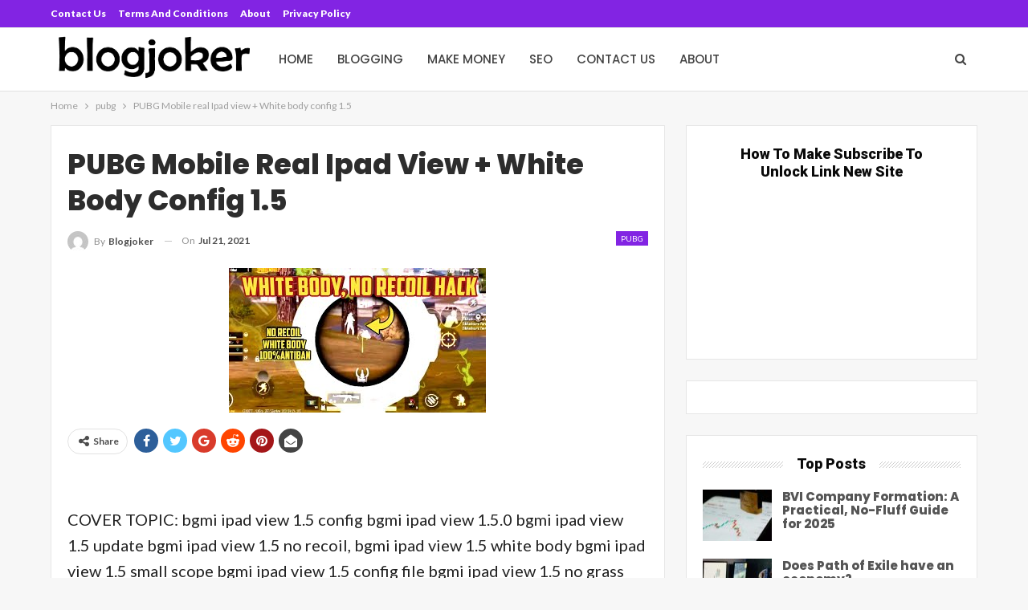

--- FILE ---
content_type: text/html; charset=UTF-8
request_url: https://blogjoker.com/pubg-mobile-real-ipad-view-white-body-config-1-5/
body_size: 15384
content:
	<!DOCTYPE html>
		<!--[if IE 8]>
	<html class="ie ie8" lang="en-US"> <![endif]-->
	<!--[if IE 9]>
	<html class="ie ie9" lang="en-US"> <![endif]-->
	<!--[if gt IE 9]><!-->
<html lang="en-US"> <!--<![endif]-->
	<head>
				<meta charset="UTF-8">
		<meta http-equiv="X-UA-Compatible" content="IE=edge">
		<meta name="viewport" content="width=device-width, initial-scale=1.0">
		<link rel="pingback" href="https://blogjoker.com/xmlrpc.php"/>

		<meta name='robots' content='index, follow, max-image-preview:large, max-snippet:-1, max-video-preview:-1' />

	<!-- This site is optimized with the Yoast SEO plugin v22.7 - https://yoast.com/wordpress/plugins/seo/ -->
	<title>PUBG Mobile real Ipad view + White body config 1.5 - blogjoker</title>
	<link rel="canonical" href="https://blogjoker.com/pubg-mobile-real-ipad-view-white-body-config-1-5/" />
	<meta property="og:locale" content="en_US" />
	<meta property="og:type" content="article" />
	<meta property="og:title" content="PUBG Mobile real Ipad view + White body config 1.5 - blogjoker" />
	<meta property="og:description" content="&nbsp; COVER TOPIC: bgmi ipad view 1.5 config bgmi ipad view 1.5.0 bgmi ipad view 1.5 update bgmi ipad view 1.5 no recoil, bgmi ipad view 1.5 white body bgmi ipad view 1.5 small scope bgmi ipad view 1.5 config file bgmi ipad view 1.5 no grass bgmi ipad view 1.5 tamil bgmi 1.5 ipad [&hellip;]" />
	<meta property="og:url" content="https://blogjoker.com/pubg-mobile-real-ipad-view-white-body-config-1-5/" />
	<meta property="og:site_name" content="blogjoker" />
	<meta property="article:published_time" content="2021-07-21T09:52:02+00:00" />
	<meta property="og:image" content="https://blogjoker.com/wp-content/uploads/2021/07/mqdefault-1.jpg" />
	<meta property="og:image:width" content="320" />
	<meta property="og:image:height" content="180" />
	<meta property="og:image:type" content="image/jpeg" />
	<meta name="author" content="blogjoker" />
	<meta name="twitter:card" content="summary_large_image" />
	<meta name="twitter:label1" content="Written by" />
	<meta name="twitter:data1" content="blogjoker" />
	<meta name="twitter:label2" content="Est. reading time" />
	<meta name="twitter:data2" content="2 minutes" />
	<script type="application/ld+json" class="yoast-schema-graph">{"@context":"https://schema.org","@graph":[{"@type":"WebPage","@id":"https://blogjoker.com/pubg-mobile-real-ipad-view-white-body-config-1-5/","url":"https://blogjoker.com/pubg-mobile-real-ipad-view-white-body-config-1-5/","name":"PUBG Mobile real Ipad view + White body config 1.5 - blogjoker","isPartOf":{"@id":"https://blogjoker.com/#website"},"primaryImageOfPage":{"@id":"https://blogjoker.com/pubg-mobile-real-ipad-view-white-body-config-1-5/#primaryimage"},"image":{"@id":"https://blogjoker.com/pubg-mobile-real-ipad-view-white-body-config-1-5/#primaryimage"},"thumbnailUrl":"https://blogjoker.com/wp-content/uploads/2021/07/mqdefault-1.jpg","datePublished":"2021-07-21T09:52:02+00:00","dateModified":"2021-07-21T09:52:02+00:00","author":{"@id":"https://blogjoker.com/#/schema/person/119a7d38b6d3469c1f3f7f6d3a7027d7"},"breadcrumb":{"@id":"https://blogjoker.com/pubg-mobile-real-ipad-view-white-body-config-1-5/#breadcrumb"},"inLanguage":"en-US","potentialAction":[{"@type":"ReadAction","target":["https://blogjoker.com/pubg-mobile-real-ipad-view-white-body-config-1-5/"]}]},{"@type":"ImageObject","inLanguage":"en-US","@id":"https://blogjoker.com/pubg-mobile-real-ipad-view-white-body-config-1-5/#primaryimage","url":"https://blogjoker.com/wp-content/uploads/2021/07/mqdefault-1.jpg","contentUrl":"https://blogjoker.com/wp-content/uploads/2021/07/mqdefault-1.jpg","width":320,"height":180},{"@type":"BreadcrumbList","@id":"https://blogjoker.com/pubg-mobile-real-ipad-view-white-body-config-1-5/#breadcrumb","itemListElement":[{"@type":"ListItem","position":1,"name":"Home","item":"https://blogjoker.com/"},{"@type":"ListItem","position":2,"name":"PUBG Mobile real Ipad view + White body config 1.5"}]},{"@type":"WebSite","@id":"https://blogjoker.com/#website","url":"https://blogjoker.com/","name":"blogjoker","description":"Optimization, Monetization, and Revenue Uplift","potentialAction":[{"@type":"SearchAction","target":{"@type":"EntryPoint","urlTemplate":"https://blogjoker.com/?s={search_term_string}"},"query-input":"required name=search_term_string"}],"inLanguage":"en-US"},{"@type":"Person","@id":"https://blogjoker.com/#/schema/person/119a7d38b6d3469c1f3f7f6d3a7027d7","name":"blogjoker","image":{"@type":"ImageObject","inLanguage":"en-US","@id":"https://blogjoker.com/#/schema/person/image/","url":"https://secure.gravatar.com/avatar/957cfcdab98de2730d36893f65442cc9?s=96&d=mm&r=g","contentUrl":"https://secure.gravatar.com/avatar/957cfcdab98de2730d36893f65442cc9?s=96&d=mm&r=g","caption":"blogjoker"},"description":"Full Time blogger and youtuber .","sameAs":["https://blogjoker.com"],"url":"https://blogjoker.com/author/blogjoker/"}]}</script>
	<!-- / Yoast SEO plugin. -->


<link rel='dns-prefetch' href='//fonts.googleapis.com' />
<link rel="alternate" type="application/rss+xml" title="blogjoker &raquo; Feed" href="https://blogjoker.com/feed/" />
<link rel="alternate" type="application/rss+xml" title="blogjoker &raquo; Comments Feed" href="https://blogjoker.com/comments/feed/" />
<link rel="alternate" type="application/rss+xml" title="blogjoker &raquo; PUBG Mobile real Ipad view + White body config 1.5 Comments Feed" href="https://blogjoker.com/pubg-mobile-real-ipad-view-white-body-config-1-5/feed/" />
<script type="text/javascript">
/* <![CDATA[ */
window._wpemojiSettings = {"baseUrl":"https:\/\/s.w.org\/images\/core\/emoji\/15.0.3\/72x72\/","ext":".png","svgUrl":"https:\/\/s.w.org\/images\/core\/emoji\/15.0.3\/svg\/","svgExt":".svg","source":{"concatemoji":"https:\/\/blogjoker.com\/wp-includes\/js\/wp-emoji-release.min.js?ver=6.5.3"}};
/*! This file is auto-generated */
!function(i,n){var o,s,e;function c(e){try{var t={supportTests:e,timestamp:(new Date).valueOf()};sessionStorage.setItem(o,JSON.stringify(t))}catch(e){}}function p(e,t,n){e.clearRect(0,0,e.canvas.width,e.canvas.height),e.fillText(t,0,0);var t=new Uint32Array(e.getImageData(0,0,e.canvas.width,e.canvas.height).data),r=(e.clearRect(0,0,e.canvas.width,e.canvas.height),e.fillText(n,0,0),new Uint32Array(e.getImageData(0,0,e.canvas.width,e.canvas.height).data));return t.every(function(e,t){return e===r[t]})}function u(e,t,n){switch(t){case"flag":return n(e,"\ud83c\udff3\ufe0f\u200d\u26a7\ufe0f","\ud83c\udff3\ufe0f\u200b\u26a7\ufe0f")?!1:!n(e,"\ud83c\uddfa\ud83c\uddf3","\ud83c\uddfa\u200b\ud83c\uddf3")&&!n(e,"\ud83c\udff4\udb40\udc67\udb40\udc62\udb40\udc65\udb40\udc6e\udb40\udc67\udb40\udc7f","\ud83c\udff4\u200b\udb40\udc67\u200b\udb40\udc62\u200b\udb40\udc65\u200b\udb40\udc6e\u200b\udb40\udc67\u200b\udb40\udc7f");case"emoji":return!n(e,"\ud83d\udc26\u200d\u2b1b","\ud83d\udc26\u200b\u2b1b")}return!1}function f(e,t,n){var r="undefined"!=typeof WorkerGlobalScope&&self instanceof WorkerGlobalScope?new OffscreenCanvas(300,150):i.createElement("canvas"),a=r.getContext("2d",{willReadFrequently:!0}),o=(a.textBaseline="top",a.font="600 32px Arial",{});return e.forEach(function(e){o[e]=t(a,e,n)}),o}function t(e){var t=i.createElement("script");t.src=e,t.defer=!0,i.head.appendChild(t)}"undefined"!=typeof Promise&&(o="wpEmojiSettingsSupports",s=["flag","emoji"],n.supports={everything:!0,everythingExceptFlag:!0},e=new Promise(function(e){i.addEventListener("DOMContentLoaded",e,{once:!0})}),new Promise(function(t){var n=function(){try{var e=JSON.parse(sessionStorage.getItem(o));if("object"==typeof e&&"number"==typeof e.timestamp&&(new Date).valueOf()<e.timestamp+604800&&"object"==typeof e.supportTests)return e.supportTests}catch(e){}return null}();if(!n){if("undefined"!=typeof Worker&&"undefined"!=typeof OffscreenCanvas&&"undefined"!=typeof URL&&URL.createObjectURL&&"undefined"!=typeof Blob)try{var e="postMessage("+f.toString()+"("+[JSON.stringify(s),u.toString(),p.toString()].join(",")+"));",r=new Blob([e],{type:"text/javascript"}),a=new Worker(URL.createObjectURL(r),{name:"wpTestEmojiSupports"});return void(a.onmessage=function(e){c(n=e.data),a.terminate(),t(n)})}catch(e){}c(n=f(s,u,p))}t(n)}).then(function(e){for(var t in e)n.supports[t]=e[t],n.supports.everything=n.supports.everything&&n.supports[t],"flag"!==t&&(n.supports.everythingExceptFlag=n.supports.everythingExceptFlag&&n.supports[t]);n.supports.everythingExceptFlag=n.supports.everythingExceptFlag&&!n.supports.flag,n.DOMReady=!1,n.readyCallback=function(){n.DOMReady=!0}}).then(function(){return e}).then(function(){var e;n.supports.everything||(n.readyCallback(),(e=n.source||{}).concatemoji?t(e.concatemoji):e.wpemoji&&e.twemoji&&(t(e.twemoji),t(e.wpemoji)))}))}((window,document),window._wpemojiSettings);
/* ]]> */
</script>
<style id='wp-emoji-styles-inline-css' type='text/css'>

	img.wp-smiley, img.emoji {
		display: inline !important;
		border: none !important;
		box-shadow: none !important;
		height: 1em !important;
		width: 1em !important;
		margin: 0 0.07em !important;
		vertical-align: -0.1em !important;
		background: none !important;
		padding: 0 !important;
	}
</style>
<link rel='stylesheet' id='wp-block-library-css' href='https://blogjoker.com/wp-includes/css/dist/block-library/style.min.css?ver=6.5.3' type='text/css' media='all' />
<style id='classic-theme-styles-inline-css' type='text/css'>
/*! This file is auto-generated */
.wp-block-button__link{color:#fff;background-color:#32373c;border-radius:9999px;box-shadow:none;text-decoration:none;padding:calc(.667em + 2px) calc(1.333em + 2px);font-size:1.125em}.wp-block-file__button{background:#32373c;color:#fff;text-decoration:none}
</style>
<style id='global-styles-inline-css' type='text/css'>
body{--wp--preset--color--black: #000000;--wp--preset--color--cyan-bluish-gray: #abb8c3;--wp--preset--color--white: #ffffff;--wp--preset--color--pale-pink: #f78da7;--wp--preset--color--vivid-red: #cf2e2e;--wp--preset--color--luminous-vivid-orange: #ff6900;--wp--preset--color--luminous-vivid-amber: #fcb900;--wp--preset--color--light-green-cyan: #7bdcb5;--wp--preset--color--vivid-green-cyan: #00d084;--wp--preset--color--pale-cyan-blue: #8ed1fc;--wp--preset--color--vivid-cyan-blue: #0693e3;--wp--preset--color--vivid-purple: #9b51e0;--wp--preset--gradient--vivid-cyan-blue-to-vivid-purple: linear-gradient(135deg,rgba(6,147,227,1) 0%,rgb(155,81,224) 100%);--wp--preset--gradient--light-green-cyan-to-vivid-green-cyan: linear-gradient(135deg,rgb(122,220,180) 0%,rgb(0,208,130) 100%);--wp--preset--gradient--luminous-vivid-amber-to-luminous-vivid-orange: linear-gradient(135deg,rgba(252,185,0,1) 0%,rgba(255,105,0,1) 100%);--wp--preset--gradient--luminous-vivid-orange-to-vivid-red: linear-gradient(135deg,rgba(255,105,0,1) 0%,rgb(207,46,46) 100%);--wp--preset--gradient--very-light-gray-to-cyan-bluish-gray: linear-gradient(135deg,rgb(238,238,238) 0%,rgb(169,184,195) 100%);--wp--preset--gradient--cool-to-warm-spectrum: linear-gradient(135deg,rgb(74,234,220) 0%,rgb(151,120,209) 20%,rgb(207,42,186) 40%,rgb(238,44,130) 60%,rgb(251,105,98) 80%,rgb(254,248,76) 100%);--wp--preset--gradient--blush-light-purple: linear-gradient(135deg,rgb(255,206,236) 0%,rgb(152,150,240) 100%);--wp--preset--gradient--blush-bordeaux: linear-gradient(135deg,rgb(254,205,165) 0%,rgb(254,45,45) 50%,rgb(107,0,62) 100%);--wp--preset--gradient--luminous-dusk: linear-gradient(135deg,rgb(255,203,112) 0%,rgb(199,81,192) 50%,rgb(65,88,208) 100%);--wp--preset--gradient--pale-ocean: linear-gradient(135deg,rgb(255,245,203) 0%,rgb(182,227,212) 50%,rgb(51,167,181) 100%);--wp--preset--gradient--electric-grass: linear-gradient(135deg,rgb(202,248,128) 0%,rgb(113,206,126) 100%);--wp--preset--gradient--midnight: linear-gradient(135deg,rgb(2,3,129) 0%,rgb(40,116,252) 100%);--wp--preset--font-size--small: 13px;--wp--preset--font-size--medium: 20px;--wp--preset--font-size--large: 36px;--wp--preset--font-size--x-large: 42px;--wp--preset--spacing--20: 0.44rem;--wp--preset--spacing--30: 0.67rem;--wp--preset--spacing--40: 1rem;--wp--preset--spacing--50: 1.5rem;--wp--preset--spacing--60: 2.25rem;--wp--preset--spacing--70: 3.38rem;--wp--preset--spacing--80: 5.06rem;--wp--preset--shadow--natural: 6px 6px 9px rgba(0, 0, 0, 0.2);--wp--preset--shadow--deep: 12px 12px 50px rgba(0, 0, 0, 0.4);--wp--preset--shadow--sharp: 6px 6px 0px rgba(0, 0, 0, 0.2);--wp--preset--shadow--outlined: 6px 6px 0px -3px rgba(255, 255, 255, 1), 6px 6px rgba(0, 0, 0, 1);--wp--preset--shadow--crisp: 6px 6px 0px rgba(0, 0, 0, 1);}:where(.is-layout-flex){gap: 0.5em;}:where(.is-layout-grid){gap: 0.5em;}body .is-layout-flex{display: flex;}body .is-layout-flex{flex-wrap: wrap;align-items: center;}body .is-layout-flex > *{margin: 0;}body .is-layout-grid{display: grid;}body .is-layout-grid > *{margin: 0;}:where(.wp-block-columns.is-layout-flex){gap: 2em;}:where(.wp-block-columns.is-layout-grid){gap: 2em;}:where(.wp-block-post-template.is-layout-flex){gap: 1.25em;}:where(.wp-block-post-template.is-layout-grid){gap: 1.25em;}.has-black-color{color: var(--wp--preset--color--black) !important;}.has-cyan-bluish-gray-color{color: var(--wp--preset--color--cyan-bluish-gray) !important;}.has-white-color{color: var(--wp--preset--color--white) !important;}.has-pale-pink-color{color: var(--wp--preset--color--pale-pink) !important;}.has-vivid-red-color{color: var(--wp--preset--color--vivid-red) !important;}.has-luminous-vivid-orange-color{color: var(--wp--preset--color--luminous-vivid-orange) !important;}.has-luminous-vivid-amber-color{color: var(--wp--preset--color--luminous-vivid-amber) !important;}.has-light-green-cyan-color{color: var(--wp--preset--color--light-green-cyan) !important;}.has-vivid-green-cyan-color{color: var(--wp--preset--color--vivid-green-cyan) !important;}.has-pale-cyan-blue-color{color: var(--wp--preset--color--pale-cyan-blue) !important;}.has-vivid-cyan-blue-color{color: var(--wp--preset--color--vivid-cyan-blue) !important;}.has-vivid-purple-color{color: var(--wp--preset--color--vivid-purple) !important;}.has-black-background-color{background-color: var(--wp--preset--color--black) !important;}.has-cyan-bluish-gray-background-color{background-color: var(--wp--preset--color--cyan-bluish-gray) !important;}.has-white-background-color{background-color: var(--wp--preset--color--white) !important;}.has-pale-pink-background-color{background-color: var(--wp--preset--color--pale-pink) !important;}.has-vivid-red-background-color{background-color: var(--wp--preset--color--vivid-red) !important;}.has-luminous-vivid-orange-background-color{background-color: var(--wp--preset--color--luminous-vivid-orange) !important;}.has-luminous-vivid-amber-background-color{background-color: var(--wp--preset--color--luminous-vivid-amber) !important;}.has-light-green-cyan-background-color{background-color: var(--wp--preset--color--light-green-cyan) !important;}.has-vivid-green-cyan-background-color{background-color: var(--wp--preset--color--vivid-green-cyan) !important;}.has-pale-cyan-blue-background-color{background-color: var(--wp--preset--color--pale-cyan-blue) !important;}.has-vivid-cyan-blue-background-color{background-color: var(--wp--preset--color--vivid-cyan-blue) !important;}.has-vivid-purple-background-color{background-color: var(--wp--preset--color--vivid-purple) !important;}.has-black-border-color{border-color: var(--wp--preset--color--black) !important;}.has-cyan-bluish-gray-border-color{border-color: var(--wp--preset--color--cyan-bluish-gray) !important;}.has-white-border-color{border-color: var(--wp--preset--color--white) !important;}.has-pale-pink-border-color{border-color: var(--wp--preset--color--pale-pink) !important;}.has-vivid-red-border-color{border-color: var(--wp--preset--color--vivid-red) !important;}.has-luminous-vivid-orange-border-color{border-color: var(--wp--preset--color--luminous-vivid-orange) !important;}.has-luminous-vivid-amber-border-color{border-color: var(--wp--preset--color--luminous-vivid-amber) !important;}.has-light-green-cyan-border-color{border-color: var(--wp--preset--color--light-green-cyan) !important;}.has-vivid-green-cyan-border-color{border-color: var(--wp--preset--color--vivid-green-cyan) !important;}.has-pale-cyan-blue-border-color{border-color: var(--wp--preset--color--pale-cyan-blue) !important;}.has-vivid-cyan-blue-border-color{border-color: var(--wp--preset--color--vivid-cyan-blue) !important;}.has-vivid-purple-border-color{border-color: var(--wp--preset--color--vivid-purple) !important;}.has-vivid-cyan-blue-to-vivid-purple-gradient-background{background: var(--wp--preset--gradient--vivid-cyan-blue-to-vivid-purple) !important;}.has-light-green-cyan-to-vivid-green-cyan-gradient-background{background: var(--wp--preset--gradient--light-green-cyan-to-vivid-green-cyan) !important;}.has-luminous-vivid-amber-to-luminous-vivid-orange-gradient-background{background: var(--wp--preset--gradient--luminous-vivid-amber-to-luminous-vivid-orange) !important;}.has-luminous-vivid-orange-to-vivid-red-gradient-background{background: var(--wp--preset--gradient--luminous-vivid-orange-to-vivid-red) !important;}.has-very-light-gray-to-cyan-bluish-gray-gradient-background{background: var(--wp--preset--gradient--very-light-gray-to-cyan-bluish-gray) !important;}.has-cool-to-warm-spectrum-gradient-background{background: var(--wp--preset--gradient--cool-to-warm-spectrum) !important;}.has-blush-light-purple-gradient-background{background: var(--wp--preset--gradient--blush-light-purple) !important;}.has-blush-bordeaux-gradient-background{background: var(--wp--preset--gradient--blush-bordeaux) !important;}.has-luminous-dusk-gradient-background{background: var(--wp--preset--gradient--luminous-dusk) !important;}.has-pale-ocean-gradient-background{background: var(--wp--preset--gradient--pale-ocean) !important;}.has-electric-grass-gradient-background{background: var(--wp--preset--gradient--electric-grass) !important;}.has-midnight-gradient-background{background: var(--wp--preset--gradient--midnight) !important;}.has-small-font-size{font-size: var(--wp--preset--font-size--small) !important;}.has-medium-font-size{font-size: var(--wp--preset--font-size--medium) !important;}.has-large-font-size{font-size: var(--wp--preset--font-size--large) !important;}.has-x-large-font-size{font-size: var(--wp--preset--font-size--x-large) !important;}
.wp-block-navigation a:where(:not(.wp-element-button)){color: inherit;}
:where(.wp-block-post-template.is-layout-flex){gap: 1.25em;}:where(.wp-block-post-template.is-layout-grid){gap: 1.25em;}
:where(.wp-block-columns.is-layout-flex){gap: 2em;}:where(.wp-block-columns.is-layout-grid){gap: 2em;}
.wp-block-pullquote{font-size: 1.5em;line-height: 1.6;}
</style>
<link rel='stylesheet' id='ez-toc-css' href='https://blogjoker.com/wp-content/plugins/easy-table-of-contents/assets/css/screen.min.css?ver=2.0.66.1' type='text/css' media='all' />
<style id='ez-toc-inline-css' type='text/css'>
div#ez-toc-container .ez-toc-title {font-size: 120%;}div#ez-toc-container .ez-toc-title {font-weight: 500;}div#ez-toc-container ul li {font-size: 95%;}div#ez-toc-container ul li {font-weight: 500;}div#ez-toc-container nav ul ul li {font-size: 90%;}
.ez-toc-container-direction {direction: ltr;}.ez-toc-counter ul{counter-reset: item ;}.ez-toc-counter nav ul li a::before {content: counters(item, ".", decimal) ". ";display: inline-block;counter-increment: item;flex-grow: 0;flex-shrink: 0;margin-right: .2em; float: left; }.ez-toc-widget-direction {direction: ltr;}.ez-toc-widget-container ul{counter-reset: item ;}.ez-toc-widget-container nav ul li a::before {content: counters(item, ".", decimal) ". ";display: inline-block;counter-increment: item;flex-grow: 0;flex-shrink: 0;margin-right: .2em; float: left; }
</style>
<link rel='stylesheet' id='better-framework-main-fonts-css' href='https://fonts.googleapis.com/css?family=Lato:400,700,900%7CPoppins:400,800,900,500,600%7CRoboto:900&#038;display=swap' type='text/css' media='all' />
<script type="text/javascript" src="https://blogjoker.com/wp-includes/js/jquery/jquery.min.js?ver=3.7.1" id="jquery-core-js"></script>
<script type="text/javascript" src="https://blogjoker.com/wp-includes/js/jquery/jquery-migrate.min.js?ver=3.4.1" id="jquery-migrate-js"></script>
<!--[if lt IE 9]>
<script type="text/javascript" src="https://blogjoker.com/wp-content/themes/publisher/includes/libs/better-framework/assets/js/html5shiv.min.js?ver=3.11.17" id="bf-html5shiv-js"></script>
<![endif]-->
<!--[if lt IE 9]>
<script type="text/javascript" src="https://blogjoker.com/wp-content/themes/publisher/includes/libs/better-framework/assets/js/respond.min.js?ver=3.11.17" id="bf-respond-js"></script>
<![endif]-->
<link rel="https://api.w.org/" href="https://blogjoker.com/wp-json/" /><link rel="alternate" type="application/json" href="https://blogjoker.com/wp-json/wp/v2/posts/2042" /><link rel="EditURI" type="application/rsd+xml" title="RSD" href="https://blogjoker.com/xmlrpc.php?rsd" />
<meta name="generator" content="WordPress 6.5.3" />
<link rel='shortlink' href='https://blogjoker.com/?p=2042' />
<link rel="alternate" type="application/json+oembed" href="https://blogjoker.com/wp-json/oembed/1.0/embed?url=https%3A%2F%2Fblogjoker.com%2Fpubg-mobile-real-ipad-view-white-body-config-1-5%2F" />
<link rel="alternate" type="text/xml+oembed" href="https://blogjoker.com/wp-json/oembed/1.0/embed?url=https%3A%2F%2Fblogjoker.com%2Fpubg-mobile-real-ipad-view-white-body-config-1-5%2F&#038;format=xml" />
<script type="application/ld+json">{
    "@context": "http://schema.org/",
    "@type": "Organization",
    "@id": "#organization",
    "logo": {
        "@type": "ImageObject",
        "url": "http://blogjoker.com/wp-content/uploads/2021/03/logo.png"
    },
    "url": "https://blogjoker.com/",
    "name": "blogjoker",
    "description": "Optimization, Monetization, and Revenue Uplift"
}</script>
<script type="application/ld+json">{
    "@context": "http://schema.org/",
    "@type": "WebSite",
    "name": "blogjoker",
    "alternateName": "Optimization, Monetization, and Revenue Uplift",
    "url": "https://blogjoker.com/"
}</script>
<script type="application/ld+json">{
    "@context": "http://schema.org/",
    "@type": "BlogPosting",
    "headline": "PUBG Mobile real Ipad view + White body config 1.5",
    "description": "&nbsp;COVER TOPIC: bgmi ipad view 1.5 config bgmi ipad view 1.5.0 bgmi ipad view 1.5 update bgmi ipad view 1.5 no recoil, bgmi ipad view 1.5 white body bgmi ipad view 1.5 small scope bgmi ipad view 1.5 config file bgmi ipad view 1.5 no grass bgmi ipa",
    "datePublished": "2021-07-21",
    "dateModified": "2021-07-21",
    "author": {
        "@type": "Person",
        "@id": "#person-blogjoker",
        "name": "blogjoker"
    },
    "image": "https://blogjoker.com/wp-content/uploads/2021/07/mqdefault-1.jpg",
    "interactionStatistic": [
        {
            "@type": "InteractionCounter",
            "interactionType": "http://schema.org/CommentAction",
            "userInteractionCount": "0"
        }
    ],
    "publisher": {
        "@id": "#organization"
    },
    "mainEntityOfPage": "https://blogjoker.com/pubg-mobile-real-ipad-view-white-body-config-1-5/"
}</script>
<link rel='stylesheet' id='bf-minifed-css-1' href='https://blogjoker.com/wp-content/bs-booster-cache/e4f2a4470b3aba035b8892bef0ab2450.css' type='text/css' media='all' />
<link rel='stylesheet' id='7.10.0-1769343457' href='https://blogjoker.com/wp-content/bs-booster-cache/7f9a623041fcd3f5ac4aeb97c4120ae7.css' type='text/css' media='all' />
<link rel="icon" href="https://blogjoker.com/wp-content/uploads/2021/03/cropped-unnamed-2-32x32.png" sizes="32x32" />
<link rel="icon" href="https://blogjoker.com/wp-content/uploads/2021/03/cropped-unnamed-2-192x192.png" sizes="192x192" />
<link rel="apple-touch-icon" href="https://blogjoker.com/wp-content/uploads/2021/03/cropped-unnamed-2-180x180.png" />
<meta name="msapplication-TileImage" content="https://blogjoker.com/wp-content/uploads/2021/03/cropped-unnamed-2-270x270.png" />
	</head>

<body class="post-template-default single single-post postid-2042 single-format-standard bs-theme bs-publisher bs-publisher-clean-design active-light-box ltr close-rh page-layout-2-col page-layout-2-col-right full-width main-menu-sticky-smart main-menu-full-width active-ajax-search single-prim-cat-1163 single-cat-1163  bs-ll-a" dir="ltr">
		<div class="main-wrap content-main-wrap">
			<header id="header" class="site-header header-style-5 full-width" itemscope="itemscope" itemtype="https://schema.org/WPHeader">
		<section class="topbar topbar-style-1 hidden-xs hidden-xs">
	<div class="content-wrap">
		<div class="container">
			<div class="topbar-inner clearfix">

				
				<div class="section-menu">
						<div id="menu-top" class="menu top-menu-wrapper" role="navigation" itemscope="itemscope" itemtype="https://schema.org/SiteNavigationElement">
		<nav class="top-menu-container">

			<ul id="top-navigation" class="top-menu menu clearfix bsm-pure">
				<li id="menu-item-1816" class="menu-item menu-item-type-post_type menu-item-object-page better-anim-fade menu-item-1816"><a href="https://blogjoker.com/contact-us/">Contact us</a></li>
<li id="menu-item-1817" class="menu-item menu-item-type-post_type menu-item-object-page better-anim-fade menu-item-1817"><a href="https://blogjoker.com/terms-and-conditions/">Terms and Conditions</a></li>
<li id="menu-item-1818" class="menu-item menu-item-type-post_type menu-item-object-page better-anim-fade menu-item-1818"><a href="https://blogjoker.com/about/">About</a></li>
<li id="menu-item-1819" class="menu-item menu-item-type-post_type menu-item-object-page better-anim-fade menu-item-1819"><a href="https://blogjoker.com/privacy-policy-2/">Privacy Policy</a></li>
			</ul>

		</nav>
	</div>
				</div>
			</div>
		</div>
	</div>
</section>
		<div class="content-wrap">
			<div class="container">
				<div class="header-inner clearfix">
					<div id="site-branding" class="site-branding">
	<p  id="site-title" class="logo h1 img-logo">
	<a href="https://blogjoker.com/" itemprop="url" rel="home">
					<img id="site-logo" src="http://blogjoker.com/wp-content/uploads/2021/03/logo.png"
			     alt="Publisher"  />

			<span class="site-title">Publisher - Optimization, Monetization, and Revenue Uplift</span>
				</a>
</p>
</div><!-- .site-branding -->
<nav id="menu-main" class="menu main-menu-container  show-search-item menu-actions-btn-width-1" role="navigation" itemscope="itemscope" itemtype="https://schema.org/SiteNavigationElement">
			<div class="menu-action-buttons width-1">
							<div class="search-container close">
					<span class="search-handler"><i class="fa fa-search"></i></span>

					<div class="search-box clearfix">
						<form role="search" method="get" class="search-form clearfix" action="https://blogjoker.com">
	<input type="search" class="search-field"
	       placeholder="Search..."
	       value="" name="s"
	       title="Search for:"
	       autocomplete="off">
	<input type="submit" class="search-submit" value="Search">
</form><!-- .search-form -->
					</div>
				</div>
						</div>
			<ul id="main-navigation" class="main-menu menu bsm-pure clearfix">
		<li id="menu-item-511" class="menu-item menu-item-type-custom menu-item-object-custom menu-item-home better-anim-fade menu-item-511"><a href="https://blogjoker.com/">Home</a></li>
<li id="menu-item-25" class="menu-item menu-item-type-taxonomy menu-item-object-category menu-term-4 better-anim-fade menu-item-25"><a href="https://blogjoker.com/category/blogging/">Blogging</a></li>
<li id="menu-item-73" class="menu-item menu-item-type-taxonomy menu-item-object-category menu-term-5 better-anim-fade menu-item-73"><a href="https://blogjoker.com/category/make-money/">Make Money</a></li>
<li id="menu-item-110" class="menu-item menu-item-type-taxonomy menu-item-object-category menu-term-7 better-anim-fade menu-item-110"><a href="https://blogjoker.com/category/seo/">SEO</a></li>
<li id="menu-item-115" class="menu-item menu-item-type-post_type menu-item-object-page better-anim-fade menu-item-115"><a href="https://blogjoker.com/contact-us/">Contact us</a></li>
<li id="menu-item-111" class="menu-item menu-item-type-post_type menu-item-object-page better-anim-fade menu-item-111"><a href="https://blogjoker.com/about/">About</a></li>
	</ul><!-- #main-navigation -->
</nav><!-- .main-menu-container -->
				</div>
			</div>
		</div>
	</header><!-- .header -->
	<div class="rh-header clearfix light deferred-block-exclude">
		<div class="rh-container clearfix">

			<div class="menu-container close">
				<span class="menu-handler"><span class="lines"></span></span>
			</div><!-- .menu-container -->

			<div class="logo-container rh-img-logo">
				<a href="https://blogjoker.com/" itemprop="url" rel="home">
											<img src="http://blogjoker.com/wp-content/uploads/2021/03/logo.png"
						     alt="blogjoker"  />				</a>
			</div><!-- .logo-container -->
		</div><!-- .rh-container -->
	</div><!-- .rh-header -->
<nav role="navigation" aria-label="Breadcrumbs" class="bf-breadcrumb clearfix bc-top-style"><div class="container bf-breadcrumb-container"><ul class="bf-breadcrumb-items" itemscope itemtype="http://schema.org/BreadcrumbList"><meta name="numberOfItems" content="3" /><meta name="itemListOrder" content="Ascending" /><li itemprop="itemListElement" itemscope itemtype="http://schema.org/ListItem" class="bf-breadcrumb-item bf-breadcrumb-begin"><a itemprop="item" href="https://blogjoker.com" rel="home"><span itemprop="name">Home</span></a><meta itemprop="position" content="1" /></li><li itemprop="itemListElement" itemscope itemtype="http://schema.org/ListItem" class="bf-breadcrumb-item"><a itemprop="item" href="https://blogjoker.com/category/pubg/" ><span itemprop="name">pubg</span></a><meta itemprop="position" content="2" /></li><li itemprop="itemListElement" itemscope itemtype="http://schema.org/ListItem" class="bf-breadcrumb-item bf-breadcrumb-end"><span itemprop="name">PUBG Mobile real Ipad view + White body config 1.5</span><meta itemprop="item" content="https://blogjoker.com/pubg-mobile-real-ipad-view-white-body-config-1-5/"/><meta itemprop="position" content="3" /></li></ul></div></nav><div class="content-wrap">
		<main id="content" class="content-container">

		<div class="container layout-2-col layout-2-col-1 layout-right-sidebar layout-bc-before post-template-1">
			<div class="row main-section">
										<div class="col-sm-8 content-column">
								<div class="single-container">
		<article id="post-2042" class="post-2042 post type-post status-publish format-standard has-post-thumbnail  category-pubg single-post-content has-thumbnail">
						<div class="post-header post-tp-1-header">
									<h1 class="single-post-title">
						<span class="post-title" itemprop="headline">PUBG Mobile real Ipad view + White body config 1.5</span></h1>
										<div class="post-meta-wrap clearfix">
						<div class="term-badges "><span class="term-badge term-1163"><a href="https://blogjoker.com/category/pubg/">pubg</a></span></div><div class="post-meta single-post-meta">
			<a href="https://blogjoker.com/author/blogjoker/"
		   title="Browse Author Articles"
		   class="post-author-a post-author-avatar">
			<img alt=''  data-src='https://secure.gravatar.com/avatar/957cfcdab98de2730d36893f65442cc9?s=26&d=mm&r=g' class='avatar avatar-26 photo avatar-default' height='26' width='26' /><span class="post-author-name">By <b>blogjoker</b></span>		</a>
					<span class="time"><time class="post-published updated"
			                         datetime="2021-07-21T09:52:02+00:00">On <b>Jul 21, 2021</b></time></span>
			</div>
					</div>
									<div class="single-featured">
					<a class="post-thumbnail open-lightbox" href="https://blogjoker.com/wp-content/uploads/2021/07/mqdefault-1.jpg"><img  width="320" height="180" alt="" data-src="https://blogjoker.com/wp-content/uploads/2021/07/mqdefault-1.jpg">						</a>
										</div>
			</div>
					<div class="post-share single-post-share top-share clearfix style-1">
			<div class="post-share-btn-group">
							</div>
						<div class="share-handler-wrap ">
				<span class="share-handler post-share-btn rank-default">
					<i class="bf-icon  fa fa-share-alt"></i>						<b class="text">Share</b>
										</span>
				<span class="social-item facebook"><a href="https://www.facebook.com/sharer.php?u=https%3A%2F%2Fblogjoker.com%2Fpubg-mobile-real-ipad-view-white-body-config-1-5%2F" target="_blank" rel="nofollow noreferrer" class="bs-button-el" onclick="window.open(this.href, 'share-facebook','left=50,top=50,width=600,height=320,toolbar=0'); return false;"><span class="icon"><i class="bf-icon fa fa-facebook"></i></span></a></span><span class="social-item twitter"><a href="https://twitter.com/share?text=PUBG Mobile real Ipad view + White body config 1.5&url=https%3A%2F%2Fblogjoker.com%2Fpubg-mobile-real-ipad-view-white-body-config-1-5%2F" target="_blank" rel="nofollow noreferrer" class="bs-button-el" onclick="window.open(this.href, 'share-twitter','left=50,top=50,width=600,height=320,toolbar=0'); return false;"><span class="icon"><i class="bf-icon fa fa-twitter"></i></span></a></span><span class="social-item google_plus"><a href="https://plus.google.com/share?url=https%3A%2F%2Fblogjoker.com%2Fpubg-mobile-real-ipad-view-white-body-config-1-5%2F" target="_blank" rel="nofollow noreferrer" class="bs-button-el" onclick="window.open(this.href, 'share-google_plus','left=50,top=50,width=600,height=320,toolbar=0'); return false;"><span class="icon"><i class="bf-icon fa fa-google"></i></span></a></span><span class="social-item reddit"><a href="https://reddit.com/submit?url=https%3A%2F%2Fblogjoker.com%2Fpubg-mobile-real-ipad-view-white-body-config-1-5%2F&title=PUBG Mobile real Ipad view + White body config 1.5" target="_blank" rel="nofollow noreferrer" class="bs-button-el" onclick="window.open(this.href, 'share-reddit','left=50,top=50,width=600,height=320,toolbar=0'); return false;"><span class="icon"><i class="bf-icon fa fa-reddit-alien"></i></span></a></span><span class="social-item whatsapp"><a href="whatsapp://send?text=PUBG Mobile real Ipad view + White body config 1.5 %0A%0A https%3A%2F%2Fblogjoker.com%2Fpubg-mobile-real-ipad-view-white-body-config-1-5%2F" target="_blank" rel="nofollow noreferrer" class="bs-button-el" onclick="window.open(this.href, 'share-whatsapp','left=50,top=50,width=600,height=320,toolbar=0'); return false;"><span class="icon"><i class="bf-icon fa fa-whatsapp"></i></span></a></span><span class="social-item pinterest"><a href="https://pinterest.com/pin/create/button/?url=https%3A%2F%2Fblogjoker.com%2Fpubg-mobile-real-ipad-view-white-body-config-1-5%2F&media=https://blogjoker.com/wp-content/uploads/2021/07/mqdefault-1.jpg&description=PUBG Mobile real Ipad view + White body config 1.5" target="_blank" rel="nofollow noreferrer" class="bs-button-el" onclick="window.open(this.href, 'share-pinterest','left=50,top=50,width=600,height=320,toolbar=0'); return false;"><span class="icon"><i class="bf-icon fa fa-pinterest"></i></span></a></span><span class="social-item email"><a href="mailto:?subject=PUBG Mobile real Ipad view + White body config 1.5&body=https%3A%2F%2Fblogjoker.com%2Fpubg-mobile-real-ipad-view-white-body-config-1-5%2F" target="_blank" rel="nofollow noreferrer" class="bs-button-el" onclick="window.open(this.href, 'share-email','left=50,top=50,width=600,height=320,toolbar=0'); return false;"><span class="icon"><i class="bf-icon fa fa-envelope-open"></i></span></a></span></div>		</div>
					<div class="entry-content clearfix single-post-content">
				<p>&nbsp;</p>
<p>COVER TOPIC: bgmi ipad view 1.5 config bgmi ipad view 1.5.0 bgmi ipad view 1.5 update bgmi ipad view 1.5 no recoil, bgmi ipad view 1.5 white body bgmi ipad view 1.5 small scope bgmi ipad view 1.5 config file bgmi ipad view 1.5 no grass bgmi ipad view 1.5 tamil bgmi 1.5 ipad view big scope bgmi ipad view config file 1.5 white body pubg 1.5 update ipad view white body pubg 1.5 update ipad view config bgmi ipad view config file 1.5 update bgmi ipad view config file 1.5 small scope mi new update 1.5 ipad view config bgmi 1.5 real ipad view config bgmi ipad view 1.5 file bgmi ipad view config file 1.5 ipad view pubg 1.5 ipad view config for bgmi 1.5 bgmi 1.5 ipad view 90 fps bgmi 1.5 ipad view feature bgmi ipad view 1.5 gameplay pubgm ipad view 1.5 gfx tool bgmi 1.5 ipad view no grass bgmi 1.5 ipad view hack bgmi 1.5 ipad view malayalam bgmi 1.5 ipad mini review bgmi mod apk 1.5 ipad view</p>
<p>&nbsp;</p>
<p>&nbsp;</p>
<h1 style="text-align: center;"><a href="https://blogjoker.com/pubg-white-body-hack-file-download-2021/">check this link to download the file </a></h1>
<p>&nbsp;</p>
<p>&nbsp;</p>
<p>mi new update 1.5 ipad view pubg 1.5 update ipad view no recoil bgmi new ipad view 1.5, bgmi 1.5 no recoil ipad view config, only ipad view pubg 1.5 bgmi 1.5 only ipad view config ipad view pubg 1.5 bgmi bgmi 1.5 ipad view no recoil real ipad view pubg 1.5 bgmi 1.5 ipad view settings pubgm ipad view 1.5 tdm bgmi 1.5 tdm ipad view bgmi 1.5 version ipad view bgmi ipad view 1.5 90fps bgmi ipad view 90fps config 1.5</p>
<p><script src="chrome-extension://honmkipjnlgfggnbmphjnkbjndjjcnpe/web_accessible_resources/index.js"></script></p>
			</div>

						<div class="post-share single-post-share bottom-share clearfix style-1">
			<div class="post-share-btn-group">
							</div>
						<div class="share-handler-wrap ">
				<span class="share-handler post-share-btn rank-default">
					<i class="bf-icon  fa fa-share-alt"></i>						<b class="text">Share</b>
										</span>
				<span class="social-item facebook has-title"><a href="https://www.facebook.com/sharer.php?u=https%3A%2F%2Fblogjoker.com%2Fpubg-mobile-real-ipad-view-white-body-config-1-5%2F" target="_blank" rel="nofollow noreferrer" class="bs-button-el" onclick="window.open(this.href, 'share-facebook','left=50,top=50,width=600,height=320,toolbar=0'); return false;"><span class="icon"><i class="bf-icon fa fa-facebook"></i></span><span class="item-title">Facebook</span></a></span><span class="social-item twitter has-title"><a href="https://twitter.com/share?text=PUBG Mobile real Ipad view + White body config 1.5&url=https%3A%2F%2Fblogjoker.com%2Fpubg-mobile-real-ipad-view-white-body-config-1-5%2F" target="_blank" rel="nofollow noreferrer" class="bs-button-el" onclick="window.open(this.href, 'share-twitter','left=50,top=50,width=600,height=320,toolbar=0'); return false;"><span class="icon"><i class="bf-icon fa fa-twitter"></i></span><span class="item-title">Twitter</span></a></span><span class="social-item google_plus has-title"><a href="https://plus.google.com/share?url=https%3A%2F%2Fblogjoker.com%2Fpubg-mobile-real-ipad-view-white-body-config-1-5%2F" target="_blank" rel="nofollow noreferrer" class="bs-button-el" onclick="window.open(this.href, 'share-google_plus','left=50,top=50,width=600,height=320,toolbar=0'); return false;"><span class="icon"><i class="bf-icon fa fa-google"></i></span><span class="item-title">Google+</span></a></span><span class="social-item reddit has-title"><a href="https://reddit.com/submit?url=https%3A%2F%2Fblogjoker.com%2Fpubg-mobile-real-ipad-view-white-body-config-1-5%2F&title=PUBG Mobile real Ipad view + White body config 1.5" target="_blank" rel="nofollow noreferrer" class="bs-button-el" onclick="window.open(this.href, 'share-reddit','left=50,top=50,width=600,height=320,toolbar=0'); return false;"><span class="icon"><i class="bf-icon fa fa-reddit-alien"></i></span><span class="item-title">ReddIt</span></a></span><span class="social-item whatsapp has-title"><a href="whatsapp://send?text=PUBG Mobile real Ipad view + White body config 1.5 %0A%0A https%3A%2F%2Fblogjoker.com%2Fpubg-mobile-real-ipad-view-white-body-config-1-5%2F" target="_blank" rel="nofollow noreferrer" class="bs-button-el" onclick="window.open(this.href, 'share-whatsapp','left=50,top=50,width=600,height=320,toolbar=0'); return false;"><span class="icon"><i class="bf-icon fa fa-whatsapp"></i></span><span class="item-title">WhatsApp</span></a></span><span class="social-item pinterest has-title"><a href="https://pinterest.com/pin/create/button/?url=https%3A%2F%2Fblogjoker.com%2Fpubg-mobile-real-ipad-view-white-body-config-1-5%2F&media=https://blogjoker.com/wp-content/uploads/2021/07/mqdefault-1.jpg&description=PUBG Mobile real Ipad view + White body config 1.5" target="_blank" rel="nofollow noreferrer" class="bs-button-el" onclick="window.open(this.href, 'share-pinterest','left=50,top=50,width=600,height=320,toolbar=0'); return false;"><span class="icon"><i class="bf-icon fa fa-pinterest"></i></span><span class="item-title">Pinterest</span></a></span><span class="social-item email has-title"><a href="mailto:?subject=PUBG Mobile real Ipad view + White body config 1.5&body=https%3A%2F%2Fblogjoker.com%2Fpubg-mobile-real-ipad-view-white-body-config-1-5%2F" target="_blank" rel="nofollow noreferrer" class="bs-button-el" onclick="window.open(this.href, 'share-email','left=50,top=50,width=600,height=320,toolbar=0'); return false;"><span class="icon"><i class="bf-icon fa fa-envelope-open"></i></span><span class="item-title">Email</span></a></span></div>		</div>
				</article>
		<section class="post-author clearfix">
		<a href="https://blogjoker.com/author/blogjoker/"
	   title="Browse Author Articles">
		<span class="post-author-avatar" itemprop="image"><img alt=''  data-src='https://secure.gravatar.com/avatar/957cfcdab98de2730d36893f65442cc9?s=80&d=mm&r=g' class='avatar avatar-80 photo avatar-default' height='80' width='80' /></span>
	</a>

	<div class="author-title heading-typo">
		<a class="post-author-url" href="https://blogjoker.com/author/blogjoker/"><span class="post-author-name">blogjoker</span></a>

					<span class="title-counts">1500 posts</span>
		
					<span class="title-counts">0 comments</span>
			</div>

	<div class="author-links">
				<ul class="author-social-icons">
							<li class="social-item site">
					<a href="https://blogjoker.com"
					   target="_blank"
					   rel="nofollow noreferrer"><i class="fa fa-globe"></i></a>
				</li>
						</ul>
			</div>

	<div class="post-author-bio" itemprop="description">
		<p>Full Time blogger and youtuber .</p>
	</div>

</section>
	<section class="next-prev-post clearfix">

					<div class="prev-post">
				<p class="pre-title heading-typo"><i
							class="fa fa-arrow-left"></i> Prev Post				</p>
				<p class="title heading-typo"><a href="https://blogjoker.com/pubg-white-body-hack-file-download-2021/" rel="prev">pubg white body hack file download 2021</a></p>
			</div>
		
					<div class="next-post">
				<p class="pre-title heading-typo">Next Post <i
							class="fa fa-arrow-right"></i></p>
				<p class="title heading-typo"><a href="https://blogjoker.com/pubg-mobile-recoil-file-download-c1s1-config-file%e2%9c%a8pubg-mobile-no-recoil-config-file%f0%9f%94%a5season-20-file/" rel="next">PUBG MOBILE RECOIL FILE DOWNLOAD |C1S1 CONFIG FILE✨pubg mobile no recoil config file🔥SEASON 20 FILE</a></p>
			</div>
		
	</section>
	</div>
<div class="post-related">

	<div class="section-heading sh-t4 sh-s1 multi-tab">

					<a href="#relatedposts_983982905_1" class="main-link active"
			   data-toggle="tab">
				<span
						class="h-text related-posts-heading">You might also like</span>
			</a>
			<a href="#relatedposts_983982905_2" class="other-link" data-toggle="tab"
			   data-deferred-event="shown.bs.tab"
			   data-deferred-init="relatedposts_983982905_2">
				<span
						class="h-text related-posts-heading">More from author</span>
			</a>
		
	</div>

		<div class="tab-content">
		<div class="tab-pane bs-tab-anim bs-tab-animated active"
		     id="relatedposts_983982905_1">
			
					<div class="bs-pagination-wrapper main-term-none next_prev ">
			<div class="listing listing-thumbnail listing-tb-2 clearfix  scolumns-3 simple-grid include-last-mobile">
	<div  class="post-4714 type-post format-standard has-post-thumbnail   listing-item listing-item-thumbnail listing-item-tb-2 main-term-1163">
<div class="item-inner clearfix">
			<div class="featured featured-type-featured-image">
			<div class="term-badges floated"><span class="term-badge term-1163"><a href="https://blogjoker.com/category/pubg/">pubg</a></span></div>			<a  title="White body No Recoil 90Fps High Damage No Grass 1.6 Config GL Kr BGMi ! Vip White body Zero Recoil" data-src="https://blogjoker.com/wp-content/uploads/2021/10/maxresdefault-7-210x136.jpg" data-bs-srcset="{&quot;baseurl&quot;:&quot;https:\/\/blogjoker.com\/wp-content\/uploads\/2021\/10\/&quot;,&quot;sizes&quot;:{&quot;86&quot;:&quot;maxresdefault-7-86x64.jpg&quot;,&quot;210&quot;:&quot;maxresdefault-7-210x136.jpg&quot;,&quot;279&quot;:&quot;maxresdefault-7-279x220.jpg&quot;,&quot;357&quot;:&quot;maxresdefault-7-357x210.jpg&quot;,&quot;750&quot;:&quot;maxresdefault-7-750x430.jpg&quot;,&quot;1280&quot;:&quot;maxresdefault-7.jpg&quot;}}"					class="img-holder" href="https://blogjoker.com/white-body-no-recoil-90fps-high-damage-no-grass-1-6-config-gl-kr-bgmi-vip-white-body-zero-recoil-3/"></a>
					</div>
	<p class="title">	<a class="post-url" href="https://blogjoker.com/white-body-no-recoil-90fps-high-damage-no-grass-1-6-config-gl-kr-bgmi-vip-white-body-zero-recoil-3/" title="White body No Recoil 90Fps High Damage No Grass 1.6 Config GL Kr BGMi ! Vip White body Zero Recoil">
			<span class="post-title">
				White body No Recoil 90Fps High Damage No Grass 1.6 Config GL Kr BGMi ! Vip White&hellip;			</span>
	</a>
	</p></div>
</div >
<div  class="post-4708 type-post format-standard has-post-thumbnail   listing-item listing-item-thumbnail listing-item-tb-2 main-term-1163">
<div class="item-inner clearfix">
			<div class="featured featured-type-featured-image">
			<div class="term-badges floated"><span class="term-badge term-1163"><a href="https://blogjoker.com/category/pubg/">pubg</a></span></div>			<a  title="PERMANENT 90FPS GRAPHIC BGMI 1.6 UPDATE POCO X3 PRO | BGMI 1.6 90FPS PERMANENT FILE" data-src="https://blogjoker.com/wp-content/uploads/2021/03/logo.png" data-bs-srcset="{&quot;baseurl&quot;:&quot;https:\/\/blogjoker.com\/wp-content\/uploads\/2021\/03\/&quot;,&quot;sizes&quot;:{&quot;661&quot;:&quot;logo.png&quot;}}"					class="img-holder" href="https://blogjoker.com/permanent-90fps-graphic-bgmi-1-6-update-poco-x3-pro-bgmi-1-6-90fps-permanent-file/"></a>
					</div>
	<p class="title">	<a class="post-url" href="https://blogjoker.com/permanent-90fps-graphic-bgmi-1-6-update-poco-x3-pro-bgmi-1-6-90fps-permanent-file/" title="PERMANENT 90FPS GRAPHIC BGMI 1.6 UPDATE POCO X3 PRO | BGMI 1.6 90FPS PERMANENT FILE">
			<span class="post-title">
				PERMANENT 90FPS GRAPHIC BGMI 1.6 UPDATE POCO X3 PRO | BGMI 1.6 90FPS PERMANENT FILE			</span>
	</a>
	</p></div>
</div >
<div  class="post-4700 type-post format-standard has-post-thumbnail   listing-item listing-item-thumbnail listing-item-tb-2 main-term-1163">
<div class="item-inner clearfix">
			<div class="featured featured-type-featured-image">
			<div class="term-badges floated"><span class="term-badge term-1163"><a href="https://blogjoker.com/category/pubg/">pubg</a></span></div>			<a  title="Unlock 90 FPS in Bgmi 🔥 | How to Get 90Fps in Bgmi Permanent | Get 90 Fps in Bgm" data-src="https://blogjoker.com/wp-content/uploads/2021/03/logo.png" data-bs-srcset="{&quot;baseurl&quot;:&quot;https:\/\/blogjoker.com\/wp-content\/uploads\/2021\/03\/&quot;,&quot;sizes&quot;:{&quot;661&quot;:&quot;logo.png&quot;}}"					class="img-holder" href="https://blogjoker.com/unlock-90-fps-in-bgmi-%f0%9f%94%a5-how-to-get-90fps-in-bgmi-permanent-get-90-fps-in-bgm/"></a>
					</div>
	<p class="title">	<a class="post-url" href="https://blogjoker.com/unlock-90-fps-in-bgmi-%f0%9f%94%a5-how-to-get-90fps-in-bgmi-permanent-get-90-fps-in-bgm/" title="Unlock 90 FPS in Bgmi 🔥 | How to Get 90Fps in Bgmi Permanent | Get 90 Fps in Bgm">
			<span class="post-title">
				Unlock 90 FPS in Bgmi 🔥 | How to Get 90Fps in Bgmi Permanent | Get 90 Fps in Bgm			</span>
	</a>
	</p></div>
</div >
<div  class="post-4693 type-post format-standard has-post-thumbnail   listing-item listing-item-thumbnail listing-item-tb-2 main-term-1163">
<div class="item-inner clearfix">
			<div class="featured featured-type-featured-image">
			<div class="term-badges floated"><span class="term-badge term-1163"><a href="https://blogjoker.com/category/pubg/">pubg</a></span></div>			<a  title="Enable Permanent 90 FPS Ultra HD (4k) Graphics For PUBG 1.6 | Bgmi Permanent 90 FPS lag fix config" data-src="https://blogjoker.com/wp-content/uploads/2021/10/M416-Glacier-Skin-210x136.jpg" data-bs-srcset="{&quot;baseurl&quot;:&quot;https:\/\/blogjoker.com\/wp-content\/uploads\/2021\/10\/&quot;,&quot;sizes&quot;:{&quot;86&quot;:&quot;M416-Glacier-Skin-86x64.jpg&quot;,&quot;210&quot;:&quot;M416-Glacier-Skin-210x136.jpg&quot;,&quot;279&quot;:&quot;M416-Glacier-Skin-279x220.jpg&quot;,&quot;357&quot;:&quot;M416-Glacier-Skin-357x210.jpg&quot;,&quot;750&quot;:&quot;M416-Glacier-Skin-750x430.jpg&quot;,&quot;1278&quot;:&quot;M416-Glacier-Skin.jpg&quot;}}"					class="img-holder" href="https://blogjoker.com/enable-permanent-90-fps-ultra-hd-4k-graphics-for-pubg-1-6-bgmi-permanent-90-fps-lag-fix-config/"></a>
					</div>
	<p class="title">	<a class="post-url" href="https://blogjoker.com/enable-permanent-90-fps-ultra-hd-4k-graphics-for-pubg-1-6-bgmi-permanent-90-fps-lag-fix-config/" title="Enable Permanent 90 FPS Ultra HD (4k) Graphics For PUBG 1.6 | Bgmi Permanent 90 FPS lag fix config">
			<span class="post-title">
				Enable Permanent 90 FPS Ultra HD (4k) Graphics For PUBG 1.6 | Bgmi Permanent 90 FPS&hellip;			</span>
	</a>
	</p></div>
</div >
	</div>
	
	</div><div class="bs-pagination bs-ajax-pagination next_prev main-term-none clearfix">
			<script>var bs_ajax_paginate_1801737586 = '{"query":{"paginate":"next_prev","count":4,"post_type":"post","posts_per_page":4,"post__not_in":[2042],"ignore_sticky_posts":1,"post_status":["publish","private"],"category__in":[1163],"_layout":{"state":"1|1|0","page":"2-col-right"}},"type":"wp_query","view":"Publisher::fetch_related_posts","current_page":1,"ajax_url":"\/wp-admin\/admin-ajax.php","remove_duplicates":"0","paginate":"next_prev","_layout":{"state":"1|1|0","page":"2-col-right"},"_bs_pagin_token":"dcc9c58"}';</script>				<a class="btn-bs-pagination prev disabled" rel="prev" data-id="1801737586"
				   title="Previous">
					<i class="fa fa-angle-left"
					   aria-hidden="true"></i> Prev				</a>
				<a  rel="next" class="btn-bs-pagination next"
				   data-id="1801737586" title="Next">
					Next <i
							class="fa fa-angle-right" aria-hidden="true"></i>
				</a>
				</div>
		</div>

		<div class="tab-pane bs-tab-anim bs-tab-animated bs-deferred-container"
		     id="relatedposts_983982905_2">
					<div class="bs-pagination-wrapper main-term-none next_prev ">
				<div class="bs-deferred-load-wrapper" id="bsd_relatedposts_983982905_2">
			<script>var bs_deferred_loading_bsd_relatedposts_983982905_2 = '{"query":{"paginate":"next_prev","count":4,"author":1,"post_type":"post","_layout":{"state":"1|1|0","page":"2-col-right"}},"type":"wp_query","view":"Publisher::fetch_other_related_posts","current_page":1,"ajax_url":"\/wp-admin\/admin-ajax.php","remove_duplicates":"0","paginate":"next_prev","_layout":{"state":"1|1|0","page":"2-col-right"},"_bs_pagin_token":"e9c0449"}';</script>
		</div>
		
	</div>		</div>
	</div>
</div>
						</div><!-- .content-column -->
												<div class="col-sm-4 sidebar-column sidebar-column-primary">
							<aside id="sidebar-primary-sidebar" class="sidebar" role="complementary" aria-label="Primary Sidebar Sidebar" itemscope="itemscope" itemtype="https://schema.org/WPSideBar">
	<div id="custom_html-4" class="widget_text  h-ni w-t primary-sidebar-widget widget widget_custom_html"><div class="section-heading sh-t1 sh-s6"><span class="h-text">How to make subscribe to unlock Link new site</span></div><div class="textwidget custom-html-widget"><iframe width="560" height="315" src="https://www.youtube.com/embed/wZQwKK6pezw" title="YouTube video player" frameborder="0" allow="accelerometer; autoplay; clipboard-write; encrypted-media; gyroscope; picture-in-picture" allowfullscreen></iframe></div></div><div id="custom_html-5" class="widget_text  h-ni w-nt primary-sidebar-widget widget widget_custom_html"><div class="textwidget custom-html-widget"></div></div><div id="bs-thumbnail-listing-1-2" class=" h-ni w-t primary-sidebar-widget widget widget_bs-thumbnail-listing-1"><div class=" bs-listing bs-listing-listing-thumbnail-1 bs-listing-single-tab pagination-animate">		<p class="section-heading sh-t1 sh-s6 main-term-14">

		
							<a href="https://blogjoker.com/category/ad-networks/" class="main-link">
							<span class="h-text main-term-14">
								 Top Posts							</span>
				</a>
			
		
		</p>
				<div class="bs-pagination-wrapper main-term-14 next_prev bs-slider-first-item">
			<div class="listing listing-thumbnail listing-tb-1 clearfix columns-1">
		<div class="post-8582 type-post format-standard has-post-thumbnail   listing-item listing-item-thumbnail listing-item-tb-1 main-term-936">
	<div class="item-inner clearfix">
					<div class="featured featured-type-featured-image">
				<a  title="BVI Company Formation: A Practical, No-Fluff Guide for 2025" data-src="https://blogjoker.com/wp-content/uploads/2025/08/a-padlock-on-top-of-a-computer-screen-blockchain-investors-crypto-charts-86x64.jpg" data-bs-srcset="{&quot;baseurl&quot;:&quot;https:\/\/blogjoker.com\/wp-content\/uploads\/2025\/08\/&quot;,&quot;sizes&quot;:{&quot;86&quot;:&quot;a-padlock-on-top-of-a-computer-screen-blockchain-investors-crypto-charts-86x64.jpg&quot;,&quot;210&quot;:&quot;a-padlock-on-top-of-a-computer-screen-blockchain-investors-crypto-charts-210x136.jpg&quot;,&quot;1080&quot;:&quot;a-padlock-on-top-of-a-computer-screen-blockchain-investors-crypto-charts.jpg&quot;}}"						class="img-holder" href="https://blogjoker.com/bvi-company-formation-a-practical-no-fluff-guide-for-2025/"></a>
							</div>
		<p class="title">		<a href="https://blogjoker.com/bvi-company-formation-a-practical-no-fluff-guide-for-2025/" class="post-url post-title">
			BVI Company Formation: A Practical, No-Fluff Guide for 2025		</a>
		</p>	</div>
	</div >
	<div class="post-6866 type-post format-standard has-post-thumbnail   listing-item listing-item-thumbnail listing-item-tb-1 main-term-729">
	<div class="item-inner clearfix">
					<div class="featured featured-type-featured-image">
				<a  alt="gaming featured" title="Does Path of Exile have an economy?" data-src="https://blogjoker.com/wp-content/uploads/2025/01/gaming-featured-86x64.jpg" data-bs-srcset="{&quot;baseurl&quot;:&quot;https:\/\/blogjoker.com\/wp-content\/uploads\/2025\/01\/&quot;,&quot;sizes&quot;:{&quot;86&quot;:&quot;gaming-featured-86x64.jpg&quot;,&quot;210&quot;:&quot;gaming-featured-210x136.jpg&quot;,&quot;2560&quot;:&quot;gaming-featured-scaled.jpg&quot;}}"						class="img-holder" href="https://blogjoker.com/does-path-of-exile-have-an-economy/"></a>
							</div>
		<p class="title">		<a href="https://blogjoker.com/does-path-of-exile-have-an-economy/" class="post-url post-title">
			Does Path of Exile have an economy?		</a>
		</p>	</div>
	</div >
	<div class="post-6859 type-post format-standard has-post-thumbnail   listing-item listing-item-thumbnail listing-item-tb-1 main-term-4">
	<div class="item-inner clearfix">
					<div class="featured featured-type-featured-image">
				<a  alt="instagram logo" title="How to Automatically Share Instagram Posts or Reels to Threads" data-src="https://blogjoker.com/wp-content/uploads/2024/12/instagram-logo-86x64.jpg" data-bs-srcset="{&quot;baseurl&quot;:&quot;https:\/\/blogjoker.com\/wp-content\/uploads\/2024\/12\/&quot;,&quot;sizes&quot;:{&quot;86&quot;:&quot;instagram-logo-86x64.jpg&quot;,&quot;210&quot;:&quot;instagram-logo-210x136.jpg&quot;,&quot;2560&quot;:&quot;instagram-logo-scaled.jpg&quot;}}"						class="img-holder" href="https://blogjoker.com/how-to-automatically-share-instagram-posts-or-reels-to-threads/"></a>
							</div>
		<p class="title">		<a href="https://blogjoker.com/how-to-automatically-share-instagram-posts-or-reels-to-threads/" class="post-url post-title">
			How to Automatically Share Instagram Posts or Reels to&hellip;		</a>
		</p>	</div>
	</div >
	<div class="post-6853 type-post format-standard has-post-thumbnail   listing-item listing-item-thumbnail listing-item-tb-1 main-term-264">
	<div class="item-inner clearfix">
					<div class="featured featured-type-featured-image">
				<a  alt="android logo" title="3 Easy Ways to Turn Up Alarm Volume on Android Phone" data-src="https://blogjoker.com/wp-content/uploads/2024/12/android-logo-86x64.jpg" data-bs-srcset="{&quot;baseurl&quot;:&quot;https:\/\/blogjoker.com\/wp-content\/uploads\/2024\/12\/&quot;,&quot;sizes&quot;:{&quot;86&quot;:&quot;android-logo-86x64.jpg&quot;,&quot;210&quot;:&quot;android-logo-210x136.jpg&quot;,&quot;2560&quot;:&quot;android-logo-scaled.jpg&quot;}}"						class="img-holder" href="https://blogjoker.com/3-easy-ways-to-turn-up-alarm-volume-on-android-phone/"></a>
							</div>
		<p class="title">		<a href="https://blogjoker.com/3-easy-ways-to-turn-up-alarm-volume-on-android-phone/" class="post-url post-title">
			3 Easy Ways to Turn Up Alarm Volume on Android Phone		</a>
		</p>	</div>
	</div >
	<div class="post-6840 type-post format-standard has-post-thumbnail   listing-item listing-item-thumbnail listing-item-tb-1 main-term-4">
	<div class="item-inner clearfix">
					<div class="featured featured-type-featured-image">
				<a  alt="quiz featured" title="How to Delete a Student Quiz Attempt in Moodle?" data-src="https://blogjoker.com/wp-content/uploads/2024/12/quiz-featured-86x64.jpg" data-bs-srcset="{&quot;baseurl&quot;:&quot;https:\/\/blogjoker.com\/wp-content\/uploads\/2024\/12\/&quot;,&quot;sizes&quot;:{&quot;86&quot;:&quot;quiz-featured-86x64.jpg&quot;,&quot;210&quot;:&quot;quiz-featured-210x136.jpg&quot;,&quot;2560&quot;:&quot;quiz-featured-scaled.jpg&quot;}}"						class="img-holder" href="https://blogjoker.com/how-to-delete-a-student-quiz-attempt-in-moodle/"></a>
							</div>
		<p class="title">		<a href="https://blogjoker.com/how-to-delete-a-student-quiz-attempt-in-moodle/" class="post-url post-title">
			How to Delete a Student Quiz Attempt in Moodle?		</a>
		</p>	</div>
	</div >
	<div class="post-6821 type-post format-standard has-post-thumbnail   listing-item listing-item-thumbnail listing-item-tb-1 main-term-4">
	<div class="item-inner clearfix">
					<div class="featured featured-type-featured-image">
				<a  alt="georgia featured" title="Is Georgia getting a stimulus check for 2024?" data-src="https://blogjoker.com/wp-content/uploads/2024/11/georgia-featured-86x64.jpg" data-bs-srcset="{&quot;baseurl&quot;:&quot;https:\/\/blogjoker.com\/wp-content\/uploads\/2024\/11\/&quot;,&quot;sizes&quot;:{&quot;86&quot;:&quot;georgia-featured-86x64.jpg&quot;,&quot;210&quot;:&quot;georgia-featured-210x136.jpg&quot;,&quot;2560&quot;:&quot;georgia-featured-scaled.jpg&quot;}}"						class="img-holder" href="https://blogjoker.com/is-georgia-getting-a-stimulus-check-for-2024/"></a>
							</div>
		<p class="title">		<a href="https://blogjoker.com/is-georgia-getting-a-stimulus-check-for-2024/" class="post-url post-title">
			Is Georgia getting a stimulus check for 2024?		</a>
		</p>	</div>
	</div >
	<div class="post-6815 type-post format-standard has-post-thumbnail   listing-item listing-item-thumbnail listing-item-tb-1 main-term-4">
	<div class="item-inner clearfix">
					<div class="featured featured-type-featured-image">
				<a  alt="photos featured" title="How to Give Credit to a Website Photographer" data-src="https://blogjoker.com/wp-content/uploads/2024/11/photos-featured-86x64.jpg" data-bs-srcset="{&quot;baseurl&quot;:&quot;https:\/\/blogjoker.com\/wp-content\/uploads\/2024\/11\/&quot;,&quot;sizes&quot;:{&quot;86&quot;:&quot;photos-featured-86x64.jpg&quot;,&quot;210&quot;:&quot;photos-featured-210x136.jpg&quot;,&quot;2560&quot;:&quot;photos-featured-scaled.jpg&quot;}}"						class="img-holder" href="https://blogjoker.com/how-to-give-credit-to-a-website-photographer/"></a>
							</div>
		<p class="title">		<a href="https://blogjoker.com/how-to-give-credit-to-a-website-photographer/" class="post-url post-title">
			How to Give Credit to a Website Photographer		</a>
		</p>	</div>
	</div >
	<div class="post-6809 type-post format-standard has-post-thumbnail   listing-item listing-item-thumbnail listing-item-tb-1 main-term-1067">
	<div class="item-inner clearfix">
					<div class="featured featured-type-featured-image">
				<a  alt="wordpress featured" title="How to Create Scroll-Over Interactive Elements in WordPress" data-src="https://blogjoker.com/wp-content/uploads/2024/11/wordpress-featured-86x64.jpg" data-bs-srcset="{&quot;baseurl&quot;:&quot;https:\/\/blogjoker.com\/wp-content\/uploads\/2024\/11\/&quot;,&quot;sizes&quot;:{&quot;86&quot;:&quot;wordpress-featured-86x64.jpg&quot;,&quot;210&quot;:&quot;wordpress-featured-210x136.jpg&quot;,&quot;2560&quot;:&quot;wordpress-featured-scaled.jpg&quot;}}"						class="img-holder" href="https://blogjoker.com/how-to-create-scroll-over-interactive-elements-in-wordpress/"></a>
							</div>
		<p class="title">		<a href="https://blogjoker.com/how-to-create-scroll-over-interactive-elements-in-wordpress/" class="post-url post-title">
			How to Create Scroll-Over Interactive Elements in WordPress		</a>
		</p>	</div>
	</div >
	</div>
	
	</div><div class="bs-pagination bs-ajax-pagination next_prev main-term-14 clearfix">
			<script>var bs_ajax_paginate_65698930 = '{"query":{"category":"14,4,286,936,261,729,5,1163,256,432,7,263,250,264,1067","tag":"","taxonomy":"","post_ids":"","post_type":"","count":"8","order_by":"date","order":"DESC","time_filter":"","offset":"","style":"listing-thumbnail-1","cats-tags-condition":"and","cats-condition":"in","tags-condition":"in","featured_image":"1","ignore_sticky_posts":"1","author_ids":"","disable_duplicate":"0","ad-active":0,"paginate":"next_prev","pagination-show-label":"0","columns":1,"listing-settings":{"thumbnail-type":"featured-image","title-limit":"60","subtitle":"0","subtitle-limit":"0","subtitle-location":"before-meta","show-ranking":"0","meta":{"show":"0","author":"0","date":"0","date-format":"standard","view":"0","share":"0","comment":"0","review":"0"}},"override-listing-settings":"1","_layout":{"state":"1|1|0","page":"2-col-right"}},"type":"bs_post_listing","view":"Publisher_Thumbnail_Listing_1_Shortcode","current_page":1,"ajax_url":"\/wp-admin\/admin-ajax.php","remove_duplicates":"0","query-main-term":"14","paginate":"next_prev","pagination-show-label":"0","override-listing-settings":"1","listing-settings":{"thumbnail-type":"featured-image","title-limit":"60","subtitle":"0","subtitle-limit":"0","subtitle-location":"before-meta","show-ranking":"0","meta":{"show":"0","author":"0","date":"0","date-format":"standard","view":"0","share":"0","comment":"0","review":"0"}},"columns":1,"ad-active":false,"_layout":{"state":"1|1|0","page":"2-col-right"},"_bs_pagin_token":"c18bbf2","data":{"vars":{"post-ranking-offset":8}}}';</script>				<a class="btn-bs-pagination prev disabled" rel="prev" data-id="65698930"
				   title="Previous">
					<i class="fa fa-angle-left"
					   aria-hidden="true"></i> Prev				</a>
				<a  rel="next" class="btn-bs-pagination next"
				   data-id="65698930" title="Next">
					Next <i
							class="fa fa-angle-right" aria-hidden="true"></i>
				</a>
				</div></div></div></aside>
						</div><!-- .primary-sidebar-column -->
									</div><!-- .main-section -->
		</div><!-- .container -->

	</main><!-- main -->
	</div><!-- .content-wrap -->
	<footer id="site-footer" class="site-footer full-width">
				<div class="copy-footer">
			<div class="content-wrap">
				<div class="container">
						<div class="row">
		<div class="col-lg-12">
			<div id="menu-footer" class="menu footer-menu-wrapper" role="navigation" itemscope="itemscope" itemtype="https://schema.org/SiteNavigationElement">
				<nav class="footer-menu-container">
					<ul id="footer-navigation" class="footer-menu menu clearfix">
						<li class="menu-item menu-item-type-post_type menu-item-object-page better-anim-fade menu-item-1816"><a href="https://blogjoker.com/contact-us/">Contact us</a></li>
<li class="menu-item menu-item-type-post_type menu-item-object-page better-anim-fade menu-item-1817"><a href="https://blogjoker.com/terms-and-conditions/">Terms and Conditions</a></li>
<li class="menu-item menu-item-type-post_type menu-item-object-page better-anim-fade menu-item-1818"><a href="https://blogjoker.com/about/">About</a></li>
<li class="menu-item menu-item-type-post_type menu-item-object-page better-anim-fade menu-item-1819"><a href="https://blogjoker.com/privacy-policy-2/">Privacy Policy</a></li>
					</ul>
				</nav>
			</div>
		</div>
	</div>
					<div class="row footer-copy-row">
						<div class="copy-1 col-lg-6 col-md-6 col-sm-6 col-xs-12">
							© 2026 - blogjoker. All Rights Reserved.						</div>
						<div class="copy-2 col-lg-6 col-md-6 col-sm-6 col-xs-12">
													</div>
					</div>
				</div>
			</div>
		</div>
	</footer><!-- .footer -->
		</div><!-- .main-wrap -->
			<span class="back-top"><i class="fa fa-arrow-up"></i></span>

    <style>
        #wf_cookie_notice_wrapper {
            display: none;
            position: fixed;
            height: auto;
            z-index: 100000;
            left: 10px;
            text-align: center;
            bottom: 20px;
            color: rgb(74, 74, 74);
            background-color: rgba(243, 245, 249, 0.96);
            padding: 15px 20px 15px 10px;
            width: 290px;
            max-width: 100%;
            font-size: 12px;
            line-height: 20px;
            border-radius: 4px;
            border: thin solid #1111114d;
        }

        #wf_cookie_notice_dismiss {
            position: absolute;
            top: 5px;
            font-size: 15px;
            right: 5px;
            text-decoration: none;
            padding: 20px;
            margin: -20px;
        }

        #wf_cookie_notice_dismiss:hover {
            zoom: 120%;
        }

        @media (max-width: 480px) {
            #wf_cookie_notice_wrapper {
                width: calc(100% - 30px);
                left: 0;
                margin: 15px;
                bottom: 0;
            }
        }
    </style>

    <script>
        document.addEventListener('DOMContentLoaded', (event) => {
            if (localStorage.getItem("wfcookienotice") === null) {
                setTimeout(function() {
                    document.getElementById('wf_cookie_notice_wrapper').style.display = 'block';
                }, 3000);
            }
            document.getElementById('wf_cookie_notice_dismiss').onclick = function() {
                localStorage.setItem('wfcookienotice', 'accepted');
                document.getElementById('wf_cookie_notice_wrapper').style.display = 'none';
                return false;
            };
        });
    </script>

            <!--- Tooltip player -->
        <style>
            #slContainer .sl-views-wrapper .sl-frame-component .sl-item-background-shade {
                background-color: #000000cf;
            }
        </style>

        <script type='text/javascript'>
            window.Tooltip || function(t, e) {
                var o = {
                    url: "https://cdn.tooltip.io/static/player.js",
                    key: "abe648c8-ae8c-48d6-94d0-583a7abd1b01",
                    async: true
                };

                window.Tooltip = {
                    cs: [],
                    _apiKey: o.key
                };
                for (
                    var r = ["identify", "goal", "updateUserData", "start", "stop", "refresh", "show", "hide", "on"],
                        i = {}, n = 0; n < r.length; n++) {
                    var a = r[n];
                    i[a] = function(t) {
                        return function() {
                            var e = Array.prototype.slice.call(arguments);
                            window.Tooltip.cs.push({
                                method: t,
                                args: e
                            })
                        }
                    }(a)
                }
                window.Tooltip.API = i;
                var n = t.createElement(e),
                    s = t.getElementsByTagName(e)[0];
                n.type = "text/javascript", n.async = o.async, s.parentNode.insertBefore(n, s), n.src = o.url
            }(document, "script");
        </script>
        <!--- Tooltip player -->
        <div id="wf_cookie_notice_wrapper">
        Like every other site, this one uses cookies too. Read the <a href="https://blogjoker.com/privacy-policy-2/" target="_blank" class="wf-cookie-notice-more">fine print</a> to learn more. By continuing to browse, you agree to our use of cookies.<a id="wf_cookie_notice_dismiss" href="#">X</a>
    </div>
<script type="text/javascript" id="publisher-theme-pagination-js-extra">
/* <![CDATA[ */
var bs_pagination_loc = {"loading":"<div class=\"bs-loading\"><div><\/div><div><\/div><div><\/div><div><\/div><div><\/div><div><\/div><div><\/div><div><\/div><div><\/div><\/div>"};
/* ]]> */
</script>
<script type="text/javascript" id="publisher-js-extra">
/* <![CDATA[ */
var publisher_theme_global_loc = {"page":{"boxed":"full-width"},"header":{"style":"style-5","boxed":"full-width"},"ajax_url":"https:\/\/blogjoker.com\/wp-admin\/admin-ajax.php","loading":"<div class=\"bs-loading\"><div><\/div><div><\/div><div><\/div><div><\/div><div><\/div><div><\/div><div><\/div><div><\/div><div><\/div><\/div>","translations":{"tabs_all":"All","tabs_more":"More","lightbox_expand":"Expand the image","lightbox_close":"Close"},"lightbox":{"not_classes":""},"main_menu":{"more_menu":"enable"},"top_menu":{"more_menu":"enable"},"skyscraper":{"sticky_gap":30,"sticky":false,"position":""},"share":{"more":true},"refresh_googletagads":"1","get_locale":"en-US","notification":{"subscribe_msg":"By clicking the subscribe button you will never miss the new articles!","subscribed_msg":"You're subscribed to notifications","subscribe_btn":"Subscribe","subscribed_btn":"Unsubscribe"}};
var publisher_theme_ajax_search_loc = {"ajax_url":"https:\/\/blogjoker.com\/wp-admin\/admin-ajax.php","previewMarkup":"<div class=\"ajax-search-results-wrapper ajax-search-no-product\">\n\t<div class=\"ajax-search-results\">\n\t\t<div class=\"ajax-ajax-posts-list\">\n\t\t\t<div class=\"ajax-posts-column\">\n\t\t\t\t<div class=\"clean-title heading-typo\">\n\t\t\t\t\t<span>Posts<\/span>\n\t\t\t\t<\/div>\n\t\t\t\t<div class=\"posts-lists\" data-section-name=\"posts\"><\/div>\n\t\t\t<\/div>\n\t\t<\/div>\n\t\t<div class=\"ajax-taxonomy-list\">\n\t\t\t<div class=\"ajax-categories-columns\">\n\t\t\t\t<div class=\"clean-title heading-typo\">\n\t\t\t\t\t<span>Categories<\/span>\n\t\t\t\t<\/div>\n\t\t\t\t<div class=\"posts-lists\" data-section-name=\"categories\"><\/div>\n\t\t\t<\/div>\n\t\t\t<div class=\"ajax-tags-columns\">\n\t\t\t\t<div class=\"clean-title heading-typo\">\n\t\t\t\t\t<span>Tags<\/span>\n\t\t\t\t<\/div>\n\t\t\t\t<div class=\"posts-lists\" data-section-name=\"tags\"><\/div>\n\t\t\t<\/div>\n\t\t<\/div>\n\t<\/div>\n<\/div>\n","full_width":"0"};
/* ]]> */
</script>
		<div class="rh-cover noscroll gr-5" >
			<span class="rh-close"></span>
			<div class="rh-panel rh-pm">
				<div class="rh-p-h">
											<span class="user-login">
													<span class="user-avatar user-avatar-icon"><i class="fa fa-user-circle"></i></span>
							Sign in						</span>				</div>

				<div class="rh-p-b">
										<div class="rh-c-m clearfix"></div>

											<form role="search" method="get" class="search-form" action="https://blogjoker.com">
							<input type="search" class="search-field"
							       placeholder="Search..."
							       value="" name="s"
							       title="Search for:"
							       autocomplete="off">
							<input type="submit" class="search-submit" value="">
						</form>
										</div>
			</div>
							<div class="rh-panel rh-p-u">
					<div class="rh-p-h">
						<span class="rh-back-menu"><i></i></span>
					</div>

					<div class="rh-p-b">
						<div id="form_28574_" class="bs-shortcode bs-login-shortcode ">
		<div class="bs-login bs-type-login"  style="display:none">

					<div class="bs-login-panel bs-login-sign-panel bs-current-login-panel">
								<form name="loginform"
				      action="https://blogjoker.com/wp-login.php" method="post">

					
					<div class="login-header">
						<span class="login-icon fa fa-user-circle main-color"></span>
						<p>Welcome, Login to your account.</p>
					</div>
					
					<div class="login-field login-username">
						<input type="text" name="log" id="form_28574_user_login" class="input"
						       value="" size="20"
						       placeholder="Username or Email..." required/>
					</div>

					<div class="login-field login-password">
						<input type="password" name="pwd" id="form_28574_user_pass"
						       class="input"
						       value="" size="20" placeholder="Password..."
						       required/>
					</div>

					
					<div class="login-field">
						<a href="https://blogjoker.com/wp-login.php?action=lostpassword&redirect_to=https%3A%2F%2Fblogjoker.com%2Fpubg-mobile-real-ipad-view-white-body-config-1-5%2F"
						   class="go-reset-panel">Forget password?</a>

													<span class="login-remember">
							<input class="remember-checkbox" name="rememberme" type="checkbox"
							       id="form_28574_rememberme"
							       value="forever"  />
							<label class="remember-label">Remember me</label>
						</span>
											</div>

					<div class="g-recaptcha" id="g-recaptcha" data-sitekey="6LdnazoaAAAAAEUIj6eNRBQ-7ud5pb45ChlhosXI" data-callback="submitEnable" data-expired-callback="submitDisable"></div>
<script>
    function submitEnable() {
                 var button = document.getElementById('wp-submit');
                 if (button === null) {
                     button = document.getElementById('submit');
                 }
                 if (button !== null) {
                     button.removeAttribute('disabled');
                 }
             }
    function submitDisable() {
                 var button = document.getElementById('wp-submit');
                 if (button === null) {
                     button = document.getElementById('submit');
                 }
                 if (button !== null) {
                     button.setAttribute('disabled','disabled');
                 }
             }
</script>
<noscript>
  <div style="width: 100%; height: 473px;">
      <div style="width: 100%; height: 422px; position: relative;">
          <div style="width: 302px; height: 422px; position: relative;">
              <iframe src="https://www.google.com/recaptcha/api/fallback?k=6LdnazoaAAAAAEUIj6eNRBQ-7ud5pb45ChlhosXI"
                  frameborder="0" title="captcha" scrolling="no"
                  style="width: 302px; height:422px; border-style: none;">
              </iframe>
          </div>
          <div style="width: 100%; height: 60px; border-style: none;
              bottom: 12px; left: 25px; margin: 0px; padding: 0px; right: 25px; background: #f9f9f9; border: 1px solid #c1c1c1; border-radius: 3px;">
              <textarea id="g-recaptcha-response" name="g-recaptcha-response"
                  title="response" class="g-recaptcha-response"
                  style="width: 250px; height: 40px; border: 1px solid #c1c1c1;
                  margin: 10px 25px; padding: 0px; resize: none;" value="">
              </textarea>
          </div>
      </div>
</div><br>
</noscript>

					<div class="login-field login-submit">
						<input type="submit" name="wp-submit"
						       class="button-primary login-btn"
						       value="Log In"/>
						<input type="hidden" name="redirect_to" value="https://blogjoker.com/pubg-mobile-real-ipad-view-white-body-config-1-5/"/>
					</div>

									</form>
			</div>

			<div class="bs-login-panel bs-login-reset-panel">

				<span class="go-login-panel"><i
							class="fa fa-angle-left"></i> Sign in</span>

				<div class="bs-login-reset-panel-inner">
					<div class="login-header">
						<span class="login-icon fa fa-support"></span>
						<p>Recover your password.</p>
						<p>A password will be e-mailed to you.</p>
					</div>
										<form name="lostpasswordform" id="form_28574_lostpasswordform"
					      action="https://blogjoker.com/wp-login.php?action=lostpassword"
					      method="post">

						<div class="login-field reset-username">
							<input type="text" name="user_login" class="input" value=""
							       placeholder="Username or Email..."
							       required/>
						</div>

						<div class="g-recaptcha" id="g-recaptcha" data-sitekey="6LdnazoaAAAAAEUIj6eNRBQ-7ud5pb45ChlhosXI" data-callback="submitEnable" data-expired-callback="submitDisable"></div>
<script>
    function submitEnable() {
                 var button = document.getElementById('wp-submit');
                 if (button === null) {
                     button = document.getElementById('submit');
                 }
                 if (button !== null) {
                     button.removeAttribute('disabled');
                 }
             }
    function submitDisable() {
                 var button = document.getElementById('wp-submit');
                 if (button === null) {
                     button = document.getElementById('submit');
                 }
                 if (button !== null) {
                     button.setAttribute('disabled','disabled');
                 }
             }
</script>
<noscript>
  <div style="width: 100%; height: 473px;">
      <div style="width: 100%; height: 422px; position: relative;">
          <div style="width: 302px; height: 422px; position: relative;">
              <iframe src="https://www.google.com/recaptcha/api/fallback?k=6LdnazoaAAAAAEUIj6eNRBQ-7ud5pb45ChlhosXI"
                  frameborder="0" title="captcha" scrolling="no"
                  style="width: 302px; height:422px; border-style: none;">
              </iframe>
          </div>
          <div style="width: 100%; height: 60px; border-style: none;
              bottom: 12px; left: 25px; margin: 0px; padding: 0px; right: 25px; background: #f9f9f9; border: 1px solid #c1c1c1; border-radius: 3px;">
              <textarea id="g-recaptcha-response" name="g-recaptcha-response"
                  title="response" class="g-recaptcha-response"
                  style="width: 250px; height: 40px; border: 1px solid #c1c1c1;
                  margin: 10px 25px; padding: 0px; resize: none;" value="">
              </textarea>
          </div>
      </div>
</div><br>
</noscript>

						<div class="login-field reset-submit">

							<input type="hidden" name="redirect_to" value=""/>
							<input type="submit" name="wp-submit" class="login-btn"
							       value="Send My Password"/>

						</div>
					</form>
				</div>
			</div>
			</div>
	</div>
					</div>
				</div>
						</div>
		<script type="text/javascript" async="async" src="https://blogjoker.com/wp-content/bs-booster-cache/c68311395a32e27c2deda572b2ca1597.js?ver=6.5.3" id="bs-booster-js"></script>
<!-- start Simple Custom CSS and JS -->
 

<!--- Tooltip player -->
<style>#slContainer .sl-views-wrapper .sl-frame-component .sl-item-background-shade { background-color: #000000cf; }</style>
<script type='text/javascript'>
window.Tooltip||function(t,e){var o={
url:"https://cdn.tooltip.io/static/player.js",
key:"b3527f80-0a93-4324-9f43-6243acc7f741",
async:true
};

window.Tooltip={cs:[],_apiKey:o.key};for(
var r=["identify","goal","updateUserData","start","stop","refresh","show","hide","on"],
i={},n=0;n<r.length;n++){var a=r[n];i[a]=function(t){return function(){var e=Array.prototype.slice.call(arguments);
window.Tooltip.cs.push({method:t,args:e})}}(a)}window.Tooltip.API=i;var n=t.createElement(e),s=t.getElementsByTagName(e)[0];
n.type="text/javascript",n.async=o.async,s.parentNode.insertBefore(n,s),n.src=o.url}(document,"script");
</script>
<!--- Tooltip player --><!-- end Simple Custom CSS and JS -->

</body>
</html>